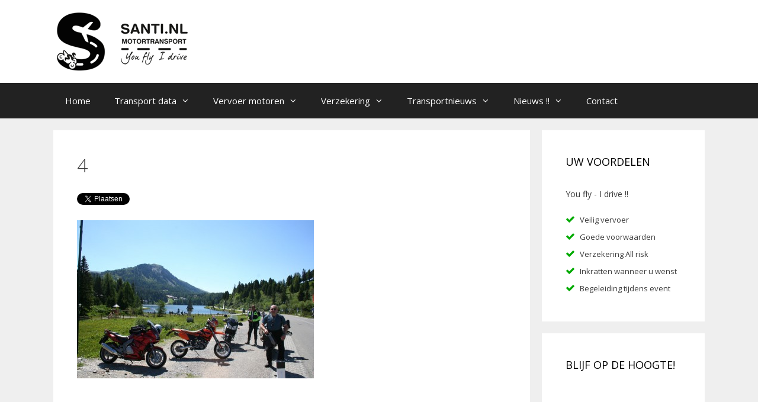

--- FILE ---
content_type: text/css
request_url: https://www.santi.nl/wp-content/themes/santi2016/style.css?ver=1664794861
body_size: -224
content:
/*
Theme Name:   Santi
Description:  GeneratePress child theme for Santi.nl
Author:       Maikel Vugts
Author URI:   http://www.blueglobe.nl
Template:     generatepress
Text Domain:  santi2016
*/

ul.usps li::before { font-family: FontAwesome; content: "\f00c"; display: inline-block; color: #00aa00; width: 24px; font-size: 16px; }
ul.usps li { font-size: 13px; }